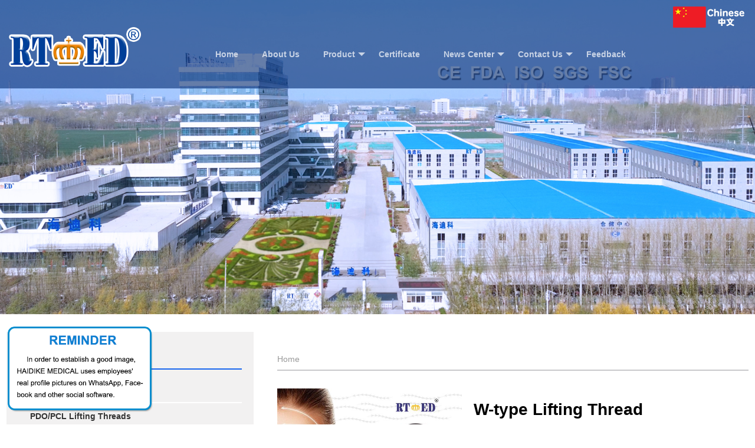

--- FILE ---
content_type: text/html; charset=utf-8
request_url: http://www.suturescn.com/index/product/productinfo/id/55.html
body_size: 18189
content:
<!DOCTYPE html>
<html lang="en">
<head >
    <meta charset="UTF-8">
    <title>W-type Lifting Thread-China Suture,Surgical non-absorbable suture with needle,Wheelchair,Bandage,Lifting thread for beauty,Protective clothing,Surgical Mask,Medical Orthopedic Casting Tape,Polymer Splint Manufacturers,Suppliers,Factory-Shandong Haidike Medical Products Co.,Ltd</title>
    <meta name="keywords" content="W-type Lifting Thread,Surgical suture needle, medical suture, surgical suture, absorbable suture, wheelchair, protective clothing, PGA sutures" />
    <meta name="description" content="The needle of PCL W-type lifting thread is W type. The most commonly used W-type lifting thread are 18G-100mm, 19G-100mm and 30G-25mm..Surgical suture made in Shandong Haidike Medical Products Co.,Ltd(Runte Medical)of China include absorbable suture(PGA/PGLA/PDO/Catgut) and non-absorbable suture(silk/nylon/polyester). At the same time, our company produces protective clothing, surgical Mask, wheelchair, orthopedic casting tapes, bandages, polymer splint, beauty needles, medical facial mask and other medical products. We are a factory, can provide OEM and ODM. If you need, please contact us. Info@suturescn.com" />
    <link rel="stylesheet" href="/temp/layui/css/layui.css?v=1001">
    <link rel="stylesheet" href="/temp/css/style.css">
    <meta http-equiv="X-UA-Compatible" content="IE=edge,chrome=1">
    <meta name="viewport" content="width=device-width, initial-scale=1.0">
</head>
<body>



<div class="layui-row pc">
    <div class="layui-col-xs12 tl">
        <div class="centerw">
            <div class="layui-col-xs12 layui-col-sm12 layui-col-md3 logoarea"><img src="/temp/images/logo.png"></div>
			<div class="layui-col-xs12 layui-col-sm12 layui-col-md3 language">
		    <a href="http://www.hdksuture.com" target="_blank"><img src="/temp/images/china.png"></a>
        	</div>	
            <div class="layui-col-xs12 layui-col-sm12 layui-col-md9 navif">
                <ul class="layui-nav" id="">
                    <li class="layui-nav-item"><a href="/">Home</a></li>
                                            <li class="layui-nav-item">

                                                        <a href="/index/about/index.html">About Us</a>
                                                    </li>
                                            <li class="layui-nav-item">

                                                        <a href="/index/product/index.html">Product</a>
                                                        <dl class="layui-nav-child">
                                                                <dd><a href="http://www.suturescn.com/index/product/index/id/15.html">Surgical Sutures</a></dd>
                                                                <dd><a href="http://www.suturescn.com/index/product/index/id/16.html">PDO/PCL Lifting Threads</a></dd>
                                                                <dd><a href="/index/product/index/id/17.html">Hernia Repair Meshes</a></dd>
                                                                <dd><a href="/index/product/index/id/18.html">Wound closures</a></dd>
                                                                <dd><a href="/index/product/index/id/19.html">Medical Consumables</a></dd>
                                                                <dd><a href="/index/product/index/id/20.html">Veterniary use Consumbales</a></dd>
                                                            </dl>
                                                    </li>
                                            <li class="layui-nav-item">

                            
                            <a href="http://www.suturescn.com/index/about/index/id/17.html">Certificate</a>
                                                    </li>
                                            <li class="layui-nav-item">

                                                        <a href="/index/news/index.html">News Center</a>
                                                        <dl class="layui-nav-child">
                                                                <dd><a href="/index/news/index/id/10.html">Company news</a></dd>
                                                                <dd><a href="/index/news/index/id/11.html">Industry news</a></dd>
                                                                <dd><a href="/index/news/index/id/12.html">Exhibition</a></dd>
                                                            </dl>
                                                    </li>
                                            <li class="layui-nav-item">

                                                        <a href="/index/contactus/index.html">Contact Us</a>
                                                        <dl class="layui-nav-child">
                                                                <dd><a href="/index/contactus/index/id/24.html">Transportation Guide to RTMED Haidike Medical</a></dd>
                                                            </dl>
                                                    </li>
                                            <li class="layui-nav-item">

                                                        <a href="/index/index/feedback.html">Feedback</a>
                                                    </li>
                                    </ul>
            </div>
            <div class="layui-col-xs12 layui-col-sm12 layui-col-md9 navimb">
                <div class="an" onclick="showin()"><i class="layui-icon">&#xe668;</i></div>
                <div class="naviareas" id="naviareas">
                    <ul>
                        <li><a href="/">Home</a></li>
                                                <li class="layui-nav-item">
                                                        <a href="/index/about/index.html">About Us</a>
                                                    </li>
                                                <li class="layui-nav-item">
                                                        <a href="/index/product/index.html">Product</a>
                                                    </li>
                                                <li class="layui-nav-item">
                            
                            <a href="http://www.suturescn.com/index/about/index/id/17.html">Certificate</a>
                                                    </li>
                                                <li class="layui-nav-item">
                                                        <a href="/index/news/index.html">News Center</a>
                                                    </li>
                                                <li class="layui-nav-item">
                                                        <a href="/index/contactus/index.html">Contact Us</a>
                                                    </li>
                                                <li class="layui-nav-item">
                                                        <a href="/index/index/feedback.html">Feedback</a>
                                                    </li>
                                                <li><a href="javascript:void (0)" onclick="hidein()">close</a></li>
                    </ul>
                </div>

            </div>
        </div>
    </div>
</div>
<script>
    function showin(){
        var mychar = document.getElementById("naviareas");
        mychar.style.display="block";
    }
    function hidein(){
        var mychar = document.getElementById("naviareas");
        mychar.style.display="none";
    }
</script>
<div class="layui-row silide">
    <div class="layui-col-xs12">
        <img src="/uploads/silide.jpg">
    </div>
</div>

<div class="layui-row about">
    <div class="centerw">
        <div class="layui-col-xs12 layui-col-sm12 layui-col-md4">
            <div class="publicleftitem">
                <h1>Product</h1>
<hr>
<ul class="link">
        <li><a href="/index/product/index/id/15.html">Surgical Sutures</a></li>
        <li><a href="/index/product/index/id/16.html">PDO/PCL Lifting Threads</a></li>
        <li><a href="/index/product/index/id/17.html">Hernia Repair Meshes</a></li>
        <li><a href="/index/product/index/id/18.html">Wound closures</a></li>
        <li><a href="/index/product/index/id/19.html">Medical Consumables</a></li>
        <li><a href="/index/product/index/id/20.html">Veterniary use Consumbales</a></li>
    </ul>            </div>
            <div class="publicleftitem lxwm">
                <h1>Contact Us</h1>
<hr>
<p>
    <i class="layui-icon layui-icon-service"></i> Tel: +86-530-4660062<br>
    <i class="layui-icon layui-icon-cellphone"></i> Mobile: +86-13105409308<br>
    <i class="layui-icon layui-icon-email"></i> E-mail: info@suturescn.com<br>
    <i class="layui-icon layui-icon-home"></i> Tianfu Roud, Dongcheng District,Shan County, Heze City, Shandong, China 274300</p>
<ul class="share">
    <li><img src="/temp/images/tt.png"></li>
    <li><img src="/temp/images/in.png"></li>
    <li><img src="/temp/images/fc.png"></li>
    <li><img src="/temp/images/ta.png"></li>
</ul>            </div>
        </div>
        <div class="layui-col-xs12 layui-col-sm12 layui-col-md8">
            <div class="publicrighttem">
                <span class="layui-breadcrumb">
                  <a href="/">Home</a>
                </span>
                <hr>
            </div>
            <div class="productarea">
                <div class="layui-col-xs12">
                    <div class="layui-col-xs5 producimgbig">
                        <img src="/uploads/20210602/c526ffa00aa8193eb3bf8ab4dfd2f712.jpg" id="catimg" alt="W-type Lifting Thread">
                    </div>
                    <div class="layui-col-xs7 producinfobig">
                        <h1>W-type Lifting Thread</h1>
                        <p>
                            The needle of PCL W-type lifting thread is W type. The most commonly used W-type lifting thread are 18G-100mm, 19G-100mm and 30G-25mm.                        </p>
                        <div class="layui-col-xs12 zoom">
                                                        <div class="layui-col-xs3 zoomimg"><img src="/uploads/20210602/c526ffa00aa8193eb3bf8ab4dfd2f712.jpg" alt="W-type Lifting Thread"></div>
                                                        <div class="layui-col-xs3 zoomimg"><img src="/uploads/20210602/9b2883b20c375b796ad91e9d0438d313.jpg" alt="W-type Lifting Thread"></div>
                                                        <div class="layui-col-xs3 zoomimg"><img src="/uploads/20210602/92b66814b96f5233cd82f04db30b8ef2.jpg" alt="W-type Lifting Thread"></div>
                                                        <div class="layui-col-xs3 zoomimg"><img src="/uploads/20210602/ef2cf356426472737f5e46d0096bab9a.jpg" alt="W-type Lifting Thread"></div>
                                                    </div>
                    </div>
                </div>
                <div class="layui-col-xs12 gd"></div>
                <div class="layui-col-xs12 productcontent">
                    <p>The needle of PCL W-type lifting thread is W type. The most commonly used W-type lifting thread are 18G-100mm, 19G-100mm and 30G-25mm. When using the W-type lifting thread, the position of the face can be modified by rotating and other ways. Through the special device behind the handle, the needle level and direction can be adjusted many times to reduce the rate of surgical errors. It is very suitable for beginners and strict doctors.</p><p>PCL W-type lifting thread can effectively improve the facial soft tissue sagging, chest, buttock lifting plastic.</p><p><br><img style="max-width: 100%;" src="/uploads/20210602/2774b7c3d886a69828dd04d0249b61f8.jpg"></p><p><br>The buried thread of PCL W-type lifting thread is white and transparent. The absorption of PCL absorbable buried wire is slower and the effect lasts longer. The excellent characteristics of PCL line help to produce collagen in the skin, thus restoring the elasticity of the skin and promoting the regeneration of skin cells. PCL is very suitable for surgical operations that require precise improvement of the mechanical properties of the implanted site. Its particles are very fine and uniform, and it is a safe material that has been certified by FDA. Moreover, PCL can be maintained in the human body for more than 2 years, avoiding frequent operation, and then completely degraded in the body and absorbed by the human body.</p><p><img style="max-width: 100%;" src="/uploads/20210602/3851861cb5a08555025079ae8a7eb62b.jpg"></p><p><br></p><p><img style="max-width: 100%;" src="/uploads/20210602/b3aec2fb63510ce65d5aa99c7ff49711.jpg"><br></p>                </div>
            </div>

        </div>
    </div>
</div>
﻿<div class="layui-row allfoot">
    <div class="centerw">
        <div class="layui-col-xs12 infoarea">
            <div class="layui-col-xs12 layui-col-sm12 layui-col-md3">
                <div class="areasleft">
                    <h2>Contact Us<hr></h2>
                    <p>
                        <i class="layui-icon layui-icon-service"></i> Tel: +86-530-4660062<br>
                        <i class="layui-icon layui-icon-cellphone"></i> Mobile: +86-13105409308<br>
                        <i class="layui-icon layui-icon-email"></i> E-mail: info@suturescn.com<br>
                        <i class="layui-icon layui-icon-home"></i> Tianfu Roud, Dongcheng District,Shan County, Heze City, Shandong, China 274300                    </p>
                    <ul>
                        <li><a href="https://twitter.com/suture56759006" target="_blank"><img src="/temp/images/tt.png"></a></li>
                        <li><a href="https://www.linkedin.com/in/光起-程-984016b1/" target="_blank"><img src="/temp/images/in.png"></a></li>
                        <li><a href="www.facebook.com/people/Jacky-Cheng/100006775475637" target="_blank"><img src="/temp/images/fc.png"></a></li>
                        <li><a href="https://api.whatsapp.com/send?phone=+8613105409308&amp;text=inquiry" target="_blank"><img src="/temp/images/ta.png"></a></li>
                    </ul>
                </div>
            </div>
            <div class="layui-col-xs12 layui-col-sm12 layui-col-md6">
                <div class="areascenter">
                    <span>If you are interested in us, you can leave your information.We will respect your privacy.</span>
                    <form class="layui-form" action="">
                        <div class="layui-form-item">
                            <input type="text" name="names" lay-verify="required" lay-reqtext="please enter your name"  placeholder="please enter your name" class="layui-input">
                            <input type="hidden" name="__token__" value="c3ac487f3b4c271d7d8f5776e5da7809" />                        </div>
                        <div class="layui-form-item">
                            <input type="text" name="mail" lay-verify="email" lay-reqtext="please enter E-MAIL" autocomplete="off" placeholder="please enter E-MAIL" class="layui-input">
                        </div>
                        <div class="layui-form-item">
                            <textarea name="content" lay-verify="required" lay-reqtext="please enter content" placeholder="please enter content" class="layui-textarea"></textarea>
                        </div>
                        <div class="layui-form-item">
                            <button class="layui-btn layui-btn-normal" lay-submit="" lay-filter="basesub">SUBMIT</button>
                        </div>
                    </form>
                </div>
            </div>
            <div class="layui-col-xs12 layui-col-sm12 layui-col-md3 zh">
                <div class="areasright">
                    <h2><a href="http://www.suturescn.com/index/news/index/id/12.html">Exhibition</a><hr></h2>
                    <div class="layui-col-xs12">
                        <div class="layui-col-xs6"><a href="http://www.suturescn.com/index/news/newsinfo/id/117.html"><img src="/uploads/ff.jpg"></a></div>
                        <div class="layui-col-xs6"><a href="http://www.suturescn.com/index/news/newsinfo/id/114.html"><img src="/uploads/ff01.jpg"></a></div>
                        <div class="layui-col-xs6"><a href="http://www.suturescn.com/index/news/newsinfo/id/26.html"><img src="/uploads/ff02.jpg"></a></div>
                        <div class="layui-col-xs6"><a href="http://www.suturescn.com/index/news/newsinfo/id/116.html"><img src="/uploads/ff03.jpg"></a></div>
                    </div>

                </div>
            </div>
        </div>
        <hr >
        <div class="layui-col-xs12 bottominfo" >
            <img src="/temp/images/logo-w.png"><br>
            Copyright 2022-2024  Shandong Haidike Medical Products Co.,Ltd.   |   All Rights Reserved <br>
			<p>LINK :  <a href="http://www.hdksuture.com" target="_blank">HAIDIKE Chinese Website</a>  |  <a href="https://www.made-in-china.com" title="Made-in-China.com" target="_blank">Made-in-China.com</a></p>
        </div>
    </div>
	
	<div class="xuanfu_right"></div>
	
</div>


<script type="text/javascript" src="/temp/layui/layui.js?v=1001"></script>
<script type="text/javascript" src="/temp/js/public.js?v=1001"></script>
<script charset="UTF-8" id="LA_COLLECT" src="//sdk.51.la/js-sdk-pro.min.js"></script>
<script>LA.init({id: "JLr9KQfeBxpbevst",ck: "JLr9KQfeBxpbevst"})</script>
<script language="javascript" src="https://uapi.pop800.com/800.js?n=913491&s=03&p=r&l=en&c=ee3fa0b4900cf89a"></script><div style="display:none;"><a href="https://www.pop800.com">在线客服</a></div>
</body>
</html>

--- FILE ---
content_type: text/css
request_url: http://www.suturescn.com/temp/css/style.css
body_size: 11428
content:
body, html {
  font-family: 'Montserrat', sans-serif,Arial;
  text-rendering: optimizeLegibility !important;
  -webkit-font-smoothing: antialiased !important;
  color: #000000;
  font-weight: 400;
  width: 100% !important;
  height: 100% !important;
}
img{ border: 0px }
.centerw{ width: 1259px; margin: 0px auto;}
.topall{ height: 20px; background: #0C0C0C;}
.tl{ height: 150px;background: rgba(3,43,112,0.6); z-index: 9999; position: absolute; top: 0px;}
.silide img{ width: 100%; margin-top: 0px;}
.logoarea{ margin-top: 40px;}
.language{width: 130px;height: 50px; margin-top: 10px; margin-right: 0; float: right;}
.language img{ width: 125px;margin-top: 0px;}
.navif{ margin-top: 2px;font-size: 16px; font-weight: bold; color: #ffffff}
.navif a{color: #ffffff}
.layui-nav-bar{background: rgba(255,255,255,0.6);}
.layui-nav{ background:none;}
.layui-nav-child{text-align: center; font-weight: normal;}
.indexabout{ margin-top: 40px;}
.indexabout h1{ border-bottom:6px solid #fd840e; width: 150px;height: 70px; line-height: 70px; margin-bottom: 20px;}
.indexabout p{ font-size: 1em; color: #505050; line-height: 25px; margin-bottom: 20px;}
.layui-btn-primary:hover{border-color:#fd8107;color:#333}
.indexabout video{ width: 90%;float: right}
.indexabout .ry h2{ margin-top: 10px; font-size: 22px;}
.indexabout .ry{ margin-top: 50px;}
.indexabout .ry .layui-col-xs3{ padding-left: 3%}
.indexclass{ margin-top: 50px;}
.indexclass h1{text-align: center;height: 60px; line-height: 60px; font-size: 40px; text-decoration: #fd8107}
.indexclass .hr{ width: 180px; height: 6px; background-color: #fd8107; margin: 0px auto;}
.indexclass h2{ height: 80px; line-height: 80px;}
.indexclass p{ font-size: 12px; color: #505050; line-height: 25px; margin-bottom: 20px;}
.indexclass .title{ margin-bottom: 20px;}
.indexclass .img{ padding-top: 20px; text-align: right}
.indexclass .left{ text-align: left}
.indexclass .classarea{ margin-bottom: 50px;}
.indexclass .classarea img{ width: 480px; height: 200px;}
.indexhot{background: url("../images/hot.jpg") no-repeat center top;background-size: 100%;}
.indexhot .centerw{ padding-top: 20px;}
.indexhot h1{text-align: center;height: 60px; line-height: 60px; font-size: 40px; font-weight:bold;color: #ffffff;}
.indexhot h1 a{color: #ffffff;}
.indexhot .hr{ width: 80px; height: 6px; background-color: #fd8107; margin: 0px auto;}
.indexhot .itemimg{ border: 3px solid #c5c6c8; background-color: #FFFFFF; border-radius: 5px; margin: 0px auto; margin-top: 30px;}
.indexhot .itemimg img{ width: 100%;height: 290px;}
.indexhot .itemarea{ margin-bottom: 60px; height: 455px; overflow: hidden;}
.indexhot .itemarea h2{ font-size: 1.2em; font-weight:bold; margin: 0px auto; text-align: center; width: 300px; height: 40px; margin-bottom: 10px; margin-top: 15px;}
.indexhot .itemarea h2 a:hover{ color: #FFFFFF}
.indexhot .itemarea p{ margin: 0px auto;font-size: 14px; color: #000000; line-height: 20px; width: 290px; text-align:left; padding-left:6px;}
.indexnews .title{margin-bottom: 20px;}
.indexnews h1{text-align: center;height: 60px;line-height: 60px;font-size: 40px;text-decoration: #fd8107;}
.indexnews .hr{ width: 80px; height: 6px; background-color: #fd8107; margin: 0px auto;}
.indexnews .item{margin-bottom: 20px;}
.indexnews .newsimg{; background-color: #0b3460; width: 220px;height: 130px;}
.indexnews .newsimg img{ width: 220px;height: 130px;}
.indexnews .newsinfo{ padding-left: 20px;}
.indexnews .newsinfo h3{ font-weight: bold; font-size: 1em; margin-bottom: 10px;}
.indexnews .newsinfo p{ font-size: 0.3em}
.indexnews .newsarea .layui-col-xs6{ margin-top: 20px;}
.indexzz{ margin: 60px 0px 60px 0px;}
.allfoot{ height: 580px; background-color: #0d2b4f; padding-top: 80px;}
.allfoot .areasleft{ float: left;}
.allfoot .areasleft h2{color: #FFFFFF; font-weight: bold; font-size: 2em}
.allfoot .areasleft p{ color: #FFFFFF; font-size: 0.8rem; line-height: 23px;}
.allfoot .areasleft ul li{ float: left; margin-right: 5px; margin-top: 15px;}
.allfoot .areascenter{ width: 360px; height: 300px; padding-top: 25px; margin: 0px auto;}
.allfoot .areascenter span{height:10px;color: #FFFFFF; font-size: 0.5rem; line-height: 10px; }
.allfoot .areascenter form{ margin-top: 10px;}
.allfoot .areascenter button{ width: 100%;}
.allfoot .areasright{ width: 260px; float: right}
.allfoot .areasright h2{color: #FFFFFF; font-weight: bold; font-size: 2em}
.allfoot .areasright h2 a{color: #ffffff;}
.allfoot .areasright .layui-col-xs6{ margin-top: 15px;}
.allfoot .infoarea{ margin-bottom: 20px;}
.allfoot hr{ color: #FFFFFF; font-weight: bold}
.allfoot .bottominfo{ color: #FFFFFF; text-align: center}
.allfoot .bottominfo p{color: #ffffff; margin-top: 20px;}
.allfoot .bottominfo p a{color: #ffffff;}
.allfoot .xuanfu_right{background:url(../../uploads/xuanfu-en.png) no-repeat;
color:#000000;
overflow: hidden;
z-index: 9999;
position: fixed;
padding:5px;
text-align:center;
width: 250px;
height: 150px;
border-bottom-left-radius: 4px;
border-bottom-right-radius: 4px;
border-top-left-radius: 4px;
border-top-right-radius: 4px;
left: 10px;
bottom: 10px;
}

.about{ margin-bottom: 20px;}
.publicleftitem{ background-color: #f2f1f1; padding: 20px; margin-top: 30px;}
.publicleftitem hr{ height:2px;color: #1866ee; background-color: #1866ee}
.publicleftitem h1{ padding-left: 20px;}
.publicleftitem .link li{ height: 45px; border-bottom: 2px solid #ffffff; line-height: 45px; font-weight: bold; padding-left: 20px;}
.publicleftitem p{ font-size: 0.8rem; line-height: 30px; padding: 15px; font-weight: bold;}
.publicleftitem .share{ height: 53px; padding-left: 15px;}
.publicleftitem .share li{ float: left; height: 53px; width: 53px; margin-right: 10px;}
.aboutrighttem{ padding-left: 40px; margin-top: 30px; padding-top: 38px;}
.aboutrighttem hr{height: 2px; background-color: #c9c9cb}
.aboutcontent{ padding-top: 20px;padding-left: 40px; }
.aboutcontent img{ max-width: 100%;}

.publicrighttem{ padding-left: 40px; margin-top: 30px; padding-top: 38px;}
.publicrighttem hr{height: 2px; background-color: #c9c9cb}
.productarea{ padding-top: 20px;padding-left: 40px; }
.productarea .productlist{ margin-bottom: 20px;}
.productarea .producimg img{ width: 100%;}
.productarea .producinfo{ padding-left: 20px;}
.productarea .producinfo h2{ font-size: 1.3em; font-weight: bold; margin-bottom: 20px; margin-top: 10px;}
.productarea .producinfo p{ font-size: 0.8em; line-height: 20px;margin-bottom: 15px; }

.productarea .producimgbig{ padding-right: 20px;}
.productarea .producimgbig img{width: 100%;}
.productarea .producinfobig h1{ font-weight: bold; margin-bottom: 20px; margin-top: 20px;}
.productarea .producinfobig p{ font-size: 0.8em; line-height: 25px;margin-bottom: 15px; }
.productarea .zoom .zoomimg{ padding: 10px;}
.productarea .zoom .zoomimg img{ width: 100%;}
.gd{ height: 30px; background-color: #f2f1f1; margin-top: 50px;}
.productarea .productcontent{ margin-top:10px;}
.productarea .productcontent img{ max-width: 100%;}

.certificate{padding-top: 50px; padding-left: 50px;}
.certificate img{ max-width: 100%;}

.newsarea{ padding-left: 40px;}
.newsarea ul li{ height: 30px; line-height: 30px; padding-left: 5px; border-bottom: 1px dashed #c9c9c9}
.newsarea ul li span{ float: right; font-size: 0.3em}
.newsarea .newscontent h1{ text-align: center; font-weight: bold; margin-top: 20px;}
.newsarea .newscontent .gd{ margin-top: 20px; text-align: center; line-height: 30px; color: #a4a4a4; font-size: 0.5em}
.newsarea .newscontent .newsbody{ padding-top: 10px;}
.newsarea .newscontent .newsbody img{ max-width: 100%;}
.contactusarea{ padding-left: 40px;}
.feedback{ padding-left: 40px; margin-top:20px; }
.feedback .layui-form{ margin: 0px auto;}
.feedback .feedbackcenter{ width:500px;margin: 0px auto}
.feedback .layui-form-item{ width: 500px;}
.feedback .layui-form-item .layui-form-label{ font-size: 0.8em;margin-left: 0px;}
.feedback .layui-form-item  .layui-input-block{ font-size: 0.8em;margin-left: 0px;}

.page{padding-left: 40px; width: 100%;height: 30px;}
.page ul{ width: 100px; height: 30px; margin: 0px auto;}
.page li{ width: 50%; float: left; text-align: center; height: 30px; line-height: 30px; font-size: 1.5em}
.navimb{ display: none;}
.navif{ display: block;}
@media (max-width: 760px) {
  .centerw{ width: 100%}
  .logoarea{margin-top: 0px;text-align: center;}
  .logoarea img{width: 180px;}
  .indexabout h1{margin: 0px auto;}
  .indexabout p{ padding: 25px;}
  .indexabout .href{ margin-bottom: 20px; text-align: center}
  .indexabout .vedio{ text-align: center}
  .indexabout video{ float: none; width: 90%; margin: 0px auto}
  .indexabout .ry h2{ font-size: 18px; font-weight: bold}
  .indexabout .ry span{ font-size: 12px; text-align: center}
  .indexabout .ry .imgs{ text-align: center}
  .indexabout .ry .ryy{ text-align: center}
  .indexclass .classarea{ padding: 25px;}
  .silide img{ margin-top: 0px;}


  .indexclass .href {display: none;}
  .indexclass h2{ height: 30px; line-height: 30px; color: #FFFFFF}
  .indexclass p{ color: #ffffff}
  .indexclass .text{background: rgba(3,43,112,0.6); text-align: center; z-index: 999;}
  .indexclass .img img{ width: 100%;}
  .indexclass p{ margin: 0px;}
  .indexclass .classarea{ margin-bottom: 10px;}
  .indexhot .itemarea{ padding: 25px;}
  .indexhot .text{ margin-top: 20px; text-align: left}
  .indexhot .itemarea h2{ width: 100%; text-align: left; padding-left: 10px; margin-bottom: 0px;}
  .indexhot .itemarea p{ width: 100%; text-align: left; padding-left: 10px;overflow: hidden; white-space: nowrap; text-overflow: ellipsis;}
  .indexhot .itemarea .itemimg img{ width: 100%; height: auto}
  .indexhot .itemarea{ height: auto; margin-bottom: 0px; margin-top: 20px;}
  .newsarea{ padding: 25px;}
  .indexnews .newsimg img{width: 100%; height: auto}
  .indexnews .newsinfo{ padding:10px;background: rgba(0,0,0,0.6); color: #FFFFFF}
  .indexnews .newsinfo a{ color: #FFFFFF}
  .indexnews .item{ margin-bottom: 10px;}
  .indexzz{ text-align: center}
  .indexzz img{ width: 90%}
  .indexnews .newsimg {
    background-color: #0b3460;
    width: 100%;
    height: auto;}


.zh{ display: none}
.areasleft{ text-align: center}
.areasleft ul{display: none}
.allfoot{ height: auto; padding-top: 30px; padding-bottom: 100px;}
.about .lxwm{ display:none}
.publicrighttem{ padding: 25px;}
.aboutcontent{ padding: 25px;}
.navif{display: none}
.navimb{ display: block}
.navimb .naviareas{ width: 100%; height: 100%; padding: 10px; background:rgba(0,0,0,0.8); z-index: 9999; position: fixed; top: 0px; display: none}
.navimb .naviareas li{ border-bottom: 1px solid #818181; width: 200px; height: 60px; text-align: center; line-height: 60px;}
.navimb .naviareas li a{ color: #FFFFFF}
.navimb .an{  line-height:50px;width: 50px; height: 50px;padding: 10px; background:rgba(0,0,0,0.8); z-index: 9999; position: absolute; top: 0px;right: 0px; color: #FFFFFF; font-size: 24px; text-align: center;display:inline-block}
.navimb .layui-icon{ font-size: 36px; font-weight: normal}
}

.pagearea{clear:both;   overflow: hidden;
margin: 10px auto;
text-align:center;
padding-left: 20%;
}
.pagearea li{ text-align:center;border: 1px solid #0b3460; width: 20px; height: 20px; line-height: 20px;
margin: 5px;
float: left;}

--- FILE ---
content_type: application/javascript
request_url: http://www.suturescn.com/temp/js/public.js?v=1001
body_size: 1095
content:
var shows = 0
var selectlanguge = 0
layui.use(['form','element','layer','jquery','carousel','rate'],function(){
    var form = layui.form,
        element = layui.element,
        layer = layui.layer,
        rate = layui.rate,
    $ = layui.$;
    $(".zoomimg img").on("click",function (){
        $("#catimg").attr("src",$(this).attr("src"));
    })

    form.on('submit(basesub)', function(data){
        var index = layer.msg("<i class=\"layui-icon layui-icon-loading layui-icon layui-anim layui-anim-rotate layui-anim-loop\"></i>",{shade :0.7,time:0});
        var input = data.field;
        $.ajax({
            type: "post",
            url: '/index/index/feedback',
            dataType: 'json',
            data: input,
            success: function (data) {
                layer.msg(data.msg,{time:4000},function(){
                    parent.location.reload();
                });
            }, error: function () {
                alert("error");
                parent.location.reload();
            }
        });
        return false;
    });

})